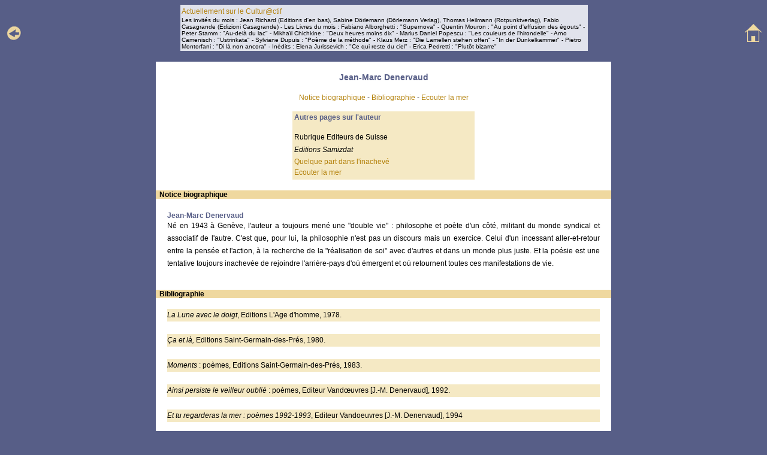

--- FILE ---
content_type: text/html
request_url: http://culturactif.ch/ecrivains/denervaud.htm
body_size: 12662
content:
<html><!-- #BeginTemplate "/Templates/modeleauteur.dwt" --><!-- DW6 -->
<head>
<!-- #BeginEditable "doctitle" --> 
<title>Jean-Marc Denervaud</title>
<link rel="stylesheet" href="../style.css" type="text/css">
<!-- #EndEditable -->
<meta http-equiv="Content-Type" content="text/html; charset=iso-8859-1">
<link rel="stylesheet" href="../style.css" type="text/css">
</head>

<body bgcolor="#575E87">
<table width="100%" border="0" cellspacing="0" cellpadding="0">
  <tr>
    <td width="5%"><a href="nomauteur.htm"><img src="../images/flecheretourinedit.gif" border="0" alt="" /></a></td>
    <td width="90%">
      <div align="center">
        <table width="680" border="0" cellspacing="0" cellpadding="2">
          <tr>
            <td bgcolor="#E1E3EC"><p class="textesmall"><a href="../index.html">Actuellement 
              sur le Cultur@ctif</a><br />
              Les invit&eacute;s du mois : Jean Richard (Editions d'en bas), Sabine D&ouml;rlemann (D&ouml;rlemann Verlag), Thomas Heilmann (Rotpunktverlag), Fabio Casagrande (Edizioni Casagrande) - Les Livres du mois : Fabiano Alborghetti : &quot;Supernova&quot; - Quentin Mouron : &quot;Au point d'effusion des &eacute;gouts&quot; - Peter Stamm : &quot;Au-del&agrave; du lac&quot; - Mikha&iuml;l Chichkine : &quot;Deux heures moins dix&quot; - Marius Daniel Popescu : &quot;Les couleurs de l'hirondelle&quot; - Arno Camenisch : &quot;Ustrinkata&quot; - Sylviane Dupuis : &quot;Po&egrave;me de la m&eacute;thode&quot; - Klaus Merz : &quot;Die Lamellen stehen offen&quot; - &quot;In der Dunkelkammer&quot; - Pietro Montorfani : &quot;Di l&agrave; non ancora&quot; - In&eacute;dits : Elena Jurissevich : &quot;Ce qui reste du ciel&quot; - Erica Pedretti : &quot;Plut&ocirc;t bizarre&quot;</td>
          </tr>
        </table>
       </div>
    </td>
    <td width="5%"> 
      <div align="right"><a href="../index.html"><img src="../images/maisonauteur.gif" width="30" height="32" alt="retour page d'accueil" border="0" /></a></div>
    </td>
  </tr>
</table>
<table width="760" border="0" cellspacing="0" cellpadding="0" align="center" bgcolor="#FFFFFF">
  <tr>
    <td><!-- #BeginEditable "texte" --> 
      <p align="center"><br>
        <span class="titreverdana"><a name="top"></a>Jean-Marc Denervaud</span></p>
      <p align="center" class="textenormal"><a href="#bio">Notice biographique</a> 
        - <a href="#biblio">Bibliographie</a> - <a href="#mer">Ecouter la mer </a></p>
      <table width="40%" border="0" cellspacing="0" cellpadding="3" align="center" bgcolor="#F5E9C4">
        <tr> 
          <td> 
            <p class="textegrasblfonce">Autres pages sur l'auteur</p>
            <p><span class="textenormal">Rubrique Editeurs de Suisse<br>
                <em>Editions Samizdat
                </em></span><br>
                <a href="http://www.culturactif.ch/editions/samizdatautomne2003.htm#denervaud" target="_blank">Quelque part dans l'inachev&eacute;</a><br>
                <a href="http://www.culturactif.ch/editions/samizdat07.htm#denervaud" target="_blank">Ecouter la mer</a><br>
            </p>
          </td>
        </tr>
      </table>
      <br>
      <table width="100%" border="0" cellspacing="0" cellpadding="0">
        <tr> 
          <td bgcolor="#EFD89F" class="texteblanc">&nbsp;&nbsp;<span class="textegras">Notice 
            biographique<a name="bio"></a></span></td>
        </tr>
        <tr> 
          <td> 
            <table width="95%" border="0" cellspacing="0" cellpadding="0" align="center">
              <tr> 
                <td valign="top"> 
                  <p class="textejustifie"><br>
                    <span class="textenormal"><span class="textegrasblfonce">Jean-Marc Denervaud</span><br>
N&eacute; en 1943 &agrave; Gen&egrave;ve, l'auteur a toujours men&eacute; une &quot;double vie&quot; : philosophe et po&egrave;te d'un c&ocirc;t&eacute;, militant du monde syndical et associatif de l'autre. C'est que, pour lui, la philosophie n'est pas un discours mais un exercice. Celui d'un incessant aller-et-retour entre la pens&eacute;e et l'action, &agrave; la recherche de la &quot;r&eacute;alisation de soi&quot; avec d'autres et dans un monde plus juste. Et la po&eacute;sie est une tentative toujours inachev&eacute;e de rejoindre l'arri&egrave;re-pays d'o&ugrave; &eacute;mergent et o&ugrave; retournent toutes ces manifestations de vie. </span></p>
                  <p class="textejustifie">&nbsp; </p>
                </td>
              </tr>
            </table>
          </td>
        </tr>
        <tr> 
          <td bgcolor="#EFD89F" class="texteblanc">&nbsp;&nbsp;<span class="textegras">Bibliographie<a name="biblio"></a></span></td>
        </tr>
        <tr> 
          <td class="texteblanc"> 
            <table width="95%" border="0" cellspacing="0" cellpadding="0" align="center">
              <tr> 
                <td valign="top"> 
                <br>
                  <table width="100%" border="0" cellspacing="0" cellpadding="0">
                    <tr> 
                      <td class="textenormal" bgcolor="#F5E9C4"><em>La Lune avec le doigt</em>, Editions L'Age d'homme, 1978.</td>
                    </tr>
                    <tr> 
                      <td class="textenormal">&nbsp;</td>
                    </tr>
                    <tr> 
                      <td class="textenormal" bgcolor="#F5E9C4"><em>&Ccedil;a et l&agrave;,</em> Editions Saint-Germain-des-Pr&eacute;s, 1980.</td>
                    </tr>
                    <tr> 
                      <td class="textenormal">&nbsp;</td>
                    </tr>
                    <tr> 
                      <td class="textenormal" bgcolor="#F5E9C4"><em>Moments </em>: po&egrave;mes, Editions Saint-Germain-des-Pr&eacute;s, 1983. </td>
                    </tr>
                    <tr> 
                      <td class="textenormal">&nbsp;</td>
                    </tr>
                    <tr> 
                      <td class="textenormal" bgcolor="#F5E9C4"><em>Ainsi persiste le veilleur oubli&eacute; </em>: po&egrave;mes, Editeur Vand&oelig;uvres [J.-M. Denervaud], 1992.</td>
                    </tr>
                    <tr> 
                      <td class="textenormal">&nbsp;</td>
                    </tr>
                    <tr> 
                      <td class="textenormal" bgcolor="#F5E9C4"><em>Et tu regarderas la mer : po&egrave;mes 1992-1993</em>, Editeur Vandoeuvres [J.-M. Denervaud], 1994</td>
                    </tr>
                    <tr>
                      <td class="textenormal">&nbsp;</td>
                    </tr>
                    <tr>
                      <td class="textenormal" bgcolor="#F5E9C4"><em>Dans l'attente des arbres ; suivi de, Le temps des sables ; et, Le gardien de la passe : po&egrave;mes 1995</em>, Editeur Vandoeuvres [J.-M. Denervaud], 1996</td>
                    </tr>
                    <tr>
                      <td class="textenormal">&nbsp;</td>
                    </tr>
                    <tr>
                      <td class="textenormal" bgcolor="#F5E9C4"><em>Aimer cette lumi&egrave;re encore : po&egrave;mes 1996-1997</em>, Editeur Vandoeuvres [J.-M. Denervaud], 1997</td>
                    </tr>
                    <tr>
                      <td class="textenormal">&nbsp;</td>
                    </tr>
                    <tr>
                      <td class="textenormal" bgcolor="#F5E9C4"><em>Tenir parole : po&egrave;mes 1998-1999</em>, Editeur Vandoeuvres [J.-M. Denervaud], 2000 </td>
                    </tr>
                    <tr> 
                      <td class="textenormal">&nbsp;</td>
                    </tr>
                    <tr> 
                      <td class="textenormal" bgcolor="#F5E9C4"><em>Quelque part dans l'inachev&eacute;</em>, Editions Samizdat, 2003</td>
                    </tr>
                    <tr> 
                      <td class="textenormal">&nbsp;</td>
                    </tr>
                    <tr> 
                      <td class="textenormal" bgcolor="#F5E9C4"><em>Ecouter la mer</em> , Editions Samizdat, 2007</td>
                    </tr>
                  </table>
                  <p class="textegrasblfonce">&nbsp;</p>
                </td>
              </tr>
            </table>
          </td>
        </tr>
        <tr> 
          <td bgcolor="#EFD89F"><span class="texteblanc">&nbsp;</span><span class="textegras">&nbsp;Ecouter la mer<a name="mer" id="mer"></a></span></td>
        </tr>
        <tr> 
          <td valign="top"><br>
            <table width="95%" border="0" cellspacing="0" cellpadding="0" align="center">
              <tr> 
                <td valign="top">                  <table width="100%" border="0" cellspacing="0" cellpadding="3" align="center">
                  <tr valign="top">
                    <td class="textejustifie" width="29%">
                      <div align="center">
                        <p class="textesmall"><img src="../couverturesdelivres4/ecoutermer.jpg" alt="Jean-Marc Denervaud / Ecouter la mer" width="200" height="288"></p>
                    </div></td>
                    <td class="textejustifie" width="71%">
                      <table width="95%" border="0" cellspacing="0" cellpadding="3" align="center">
                        <tr>
                          <td valign="top">
                            <p class="textejustifie">Quand Jean-Marc Denervaud est venu m'apporter son dernier manuscrit, il m'a racont&eacute; comment il s'asseyait le matin devant sa maison bretonne face &agrave; la mer et comment il laissait tranquillement le po&egrave;me monter en lui.</p>
                            <p class="textejustifie">Plus tard, je me suis assise &agrave; mon tour, j'ai tourn&eacute; un &agrave; un les feuillets... et j'ai laiss&eacute; chaque po&egrave;me venir jusqu'&agrave; moi. C'est une po&eacute;sie qui parle &agrave; bas bruit. Il faut tendre l'oreille. Parfois &eacute;carquiller les yeux. Prendre son temps. S'ouvrir :<br>
                                <em>Dans la nuit claire de septembre<br>
              Les petits cris fl&ucirc;t&eacute;s des limicoles<br>
              Tremblent<br>
              Comme des &eacute;toiles famili&egrave;res<br>
              Qui ourleraient le silence de tendresse. </em></p></td>
                        </tr>
                    </table></td>
                  </tr>
                </table>                  
                  <p class="textenormal">J'ai retrouv&eacute; ce que j'avais aim&eacute; dans le recueil pr&eacute;c&eacute;dent (<em>Quelque part dans l'inachev&eacute;</em>, Samizdat 2003), cette attention aux choses essentielles, cette pr&eacute;sence &agrave; l'instant, mais avec une attente, une tension, oserais-je utiliser le mot suspense ?</p>
                  <p class="textenormal"><em>Un portail sur la mer<br>
  Au bout du jardin</em></p>
                  <p class="textenormal"><em>Il suffirait d'ouvrir<br>
  Et ce serait l'horizon</em></p>
                  <p class="textenormal"><em>Plus loin que le regard<br>
  Plus bas que le rythme</em></p>
                  <p class="textenormal"><em>Juste la lumi&egrave;re<br>
  D'un autre soir</em></p>
                  <p class="textenormal"><em>Qui tendrait vers l'aube</em></p>
                  <p class="textenormal"><em>Et le repos</em></p>
                  <p class="textenormal"><em>Enfin</em></p>
                  <p class="textenormal">En ce temps o&ugrave; la parole est &eacute;touff&eacute;e par le bruit, Jean-Marc Denervaud est de ceux qui nous apprennent &agrave; nous taire et &agrave; &eacute;couter.</p>
                  <p class="textenormal"><em><strong>Denise M&uuml;tzenberg </strong></em></p>
                  <p class="textesmall">Jean-Marc Denervaud, <em>Ecouter la mer </em>, Editions Samizdat, 2007</p>
                  <p class="textesmall">&nbsp;</p>                  <p class="textesmall">Page cr&eacute;&eacute;e le 26.10.07 <br>
                    Derni&egrave;re mise &agrave; jour le <span class="textesmall"> 
                    26.10.07</span></p>
                  <p align="center"><a href="#top"><img src="../fleches/flechemetro.gif" width="26" height="29" border="0"></a></p>
                </td>
              </tr>
            </table>
          </td>
        </tr>
        <tr> 
          <td bgcolor="#EFD89F"> 
            <div align="center" class="textesmall">&copy; &quot;Le Culturactif 
              Suisse&quot; - &quot;Le Service de Presse Suisse&quot;</div>
          </td>
        </tr>
      </table>
      <!-- #EndEditable --></td>
  </tr>
</table>
<p>&nbsp;</p>
</body>
<!-- #EndTemplate --></html>
